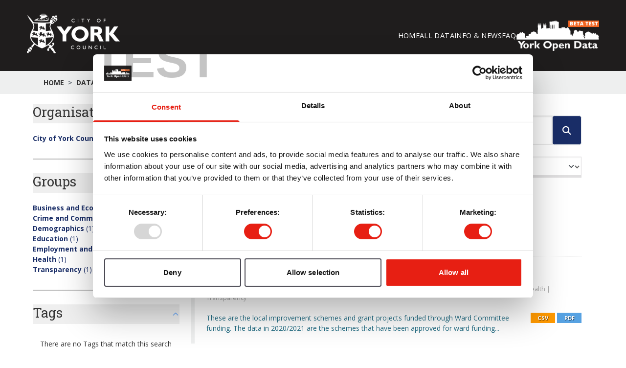

--- FILE ---
content_type: text/html; charset=utf-8
request_url: https://ckan.york.production.datopian.com/dataset?groups=crime-and-community-safety&groups=health&groups=transparency&res_format=PDF&groups=demographics&license_id=OGL-UK-3.0
body_size: 28347
content:
<!DOCTYPE html>
<!--[if IE 9]> <html lang="en_GB" class="ie9"> <![endif]-->
<!--[if gt IE 8]><!--> <html lang="en_GB"  > <!--<![endif]-->
  <head>
    <meta charset="utf-8" />
      <meta name="csrf_field_name" content="_csrf_token" />
      <meta name="_csrf_token" content="IjQ5OGE4MzQ4NDhjYjgwMTVlZGIxYTUyMDg5ZGE4OTNjY2VkYmVlNDMi.aW8QGA.Kur4zI7e_YlvtqhC-xDrcCHLk78" />

      <meta name="generator" content="ckan 2.11.3" />
      <meta name="viewport" content="width=device-width, initial-scale=1.0">
    <title>Dataset - York Open Data</title>

    
    <link rel="shortcut icon" href="/base/images/ckan.ico" />
    
  <link rel="shortcut icon" href="https://www.yorkopendata.org/favicon.ico" type="image/x-icon" />
  <link rel="apple-touch-icon" href="https://data.yorkopendata.org/apple-touch-icon.png" />
  <link rel="apple-touch-icon" sizes="57x57" href="https://www.yorkopendata.org/apple-touch-icon-57x57.png" />
  <link rel="apple-touch-icon" sizes="72x72" href="https://www.yorkopendata.org/apple-touch-icon-72x72.png" />
  <link rel="apple-touch-icon" sizes="76x76" href="https://www.yorkopendata.org/apple-touch-icon-76x76.png" />
  <link rel="apple-touch-icon" sizes="114x114" href="https://www.yorkopendata.org/apple-touch-icon-114x114.png" />
  <link rel="apple-touch-icon" sizes="120x120" href="https://www.yorkopendata.org/apple-touch-icon-120x120.png" />
  <link rel="apple-touch-icon" sizes="144x144" href="https://www.yorkopendata.org/apple-touch-icon-144x144.png" />
  <link rel="apple-touch-icon" sizes="152x152" href="https://www.yorkopendata.org/apple-touch-icon-152x152.png" />

  
  
  
    
      
      
      
    
    
    

  

  <link rel="stylesheet" href="/base/css/styles.css" type="text/css" />
  <link rel="stylesheet" href="/base/css/tailwind.css" />
  <link href="//fonts.googleapis.com/css?family=Open+Sans:300,400,700" rel="stylesheet" type="text/css" />
  <link href="//fonts.googleapis.com/css?family=Roboto+Slab:400,700" rel="stylesheet" type="text/css" />
  <link href='//fonts.googleapis.com/css?family=Lato%3A400%2C700&#038;ver=4.1.7' rel='stylesheet' type='text/css' media='all' />

  


    
    <link href="/webassets/base/51d427fe_main.css" rel="stylesheet"/>
<link href="/webassets/ckanext-geoview/f197a782_geo-resource-styles.css" rel="stylesheet"/>
<link href="/webassets/ckanext-activity/8dd77216_activity.css" rel="stylesheet"/>
<link href="/webassets/ckanext-scheming/728ec589_scheming_css.css" rel="stylesheet"/>
    
  
  


  </head>

  
  <body data-site-root="https://data.yorkopendata.org/" data-locale-root="https://data.yorkopendata.org/" >

    
    <div class="visually-hidden-focusable"><a href="#content">Skip to main content</a></div>
  

  
    

<header x-data="{ open: true }" class="bg-[#1f1d1d] text-white py-7 px-8 w-full">
  <div class="container px-0 mx-auto flex items-center justify-between">
    <div class="flex items-center gap-2">
      <h1>
        <a target="_blank" href="https://www.york.gov.uk/"
          ><img
            class="w-[190px]"
            src="/base/images/logo-coyc.png"
            alt="York Open Data"
        /></a>
      </h1>
    </div>

    <div class="flex gap-8 align-center items-center justify-center">
      <ul class="hidden sm:flex gap-[34.84px] text-[14.56px] uppercase tracking-wide mb-0">
        <li>
          <a class="hover:underline" href="https://www.yorkopendata.org/"
            >Home</a
          >
        </li>
        
          
            <li class="active"><a href="/dataset/">All Data</a></li>
          
        
        <li>
          <a
            class="hover:underline"
            href="https://www.yorkopendata.org/info-and-events/"
            >Info &amp; News</a
          >
        </li>
        <li>
          <a class="hover:underline" href="https://www.yorkopendata.org/faqs/"
            >FAQ</a
          >
        </li>
      </ul>

      <div class="flex items-center gap-2">
        <a href="https://www.yorkopendata.org/"
          ><img
            class="w-[170px]"
            src="/base/images/york-open-data.png"
            alt="York Open Data"
        /></a>
      </div>
      <div
      @click="open = !open" 
       class="sm:hidden nav-menu text-white flex justify-center items-center text-xl"><i class="flex justify-center items-center fa-solid fa-bars"></i></div>
    </div>
  </div>
  <ul 
    x-ref="menu"
    x-show="open"
    x-collapse.duration.350ms
    class="sm:hidden pl-4 mt-4 flex flex-col gap-6 text-base uppercase tracking-wide overflow-hidden transition-all">
        <li>
          <a class="hover:underline" href="https://www.yorkopendata.org/"
            >Home</a
          >
        </li>
        
          
            <li class="active"><a href="/dataset/">Datasets</a></li>
          
        
        <li>
          <a
            class="hover:underline"
            href="https://www.yorkopendata.org/info-and-events/"
            >Info &amp; News</a
          >
        </li>
        <li>
          <a class="hover:underline" href="https://www.yorkopendata.org/faqs/"
            >FAQ</a
          >
        </li>
  </ul>
</header>

  
<div>
  <div class="bg-[#eeefef]">

    
    
    
    
    <div class="toolbar container">
      
      
            <ol class="breadcrumb">
              
<li class="home">
    <a href="/" aria-label="Home">
        Home    
    </a>
</li>
              
  <li class="active"><a href="/dataset/">Datasets</a></li>

            </ol>
            
          </div>
      
    
  </div>
    <div class="container">

      
        <div class="flash-messages mb-[20px]">
          
            
          
        </div>
      

      
        
      

      <div class="main-content-wrapper mb-[3%] flex sm:flex-row flex-col-reverse gap-[40px]">

        <div class="secondary flex-none sm:w-[300px]">
          
  <div class="filters">
    <div>
      
        
  
 
<section
  class="module module-narrow module-shallow mb-[28px] border-b-2 border-[#bbbbbb]"
>
  
  <div x-data="{ open: true }">
    <button
      @click="open = !open"
      class="mb-[20px] flex justify-between items-center w-full text-left"
    >
      <h2 class="text-[27.3px]">Organisations</h2>
      <svg
        :class="{ 'rotate-180': open }"
        class="w-4 h-4 text-blue-400 transition-transform duration-400"
        fill="none"
        stroke="currentColor"
        viewBox="0 0 24 24"
      >
        <path
          stroke-linecap="round"
          stroke-linejoin="round"
          stroke-width="2"
          d="M19 9l-7 7-7-7"
        />
      </svg>
    </button>

       
    <div
      x-show="open"
      x-transition:enter="transition ease-out duration-400"
      x-transition:enter-start="max-h-0"
      x-transition:enter-end="max-h-[500px]"
      x-transition:leave="transition-all ease-in duration-400"
      x-transition:leave-start="max-h-[500px]"
      x-transition:leave-end="max-h-0"
      class="overflow-hidden mt-2 space-y-1 text-blue-900 font-semibold mb-[10px]"
    >
      <ul>
           
        
        <li>
          <a
            class="text-[#192d67] hover:text-[#192d67]"
            href="/dataset/?groups=crime-and-community-safety&amp;groups=health&amp;groups=transparency&amp;groups=demographics&amp;res_format=PDF&amp;license_id=OGL-UK-3.0&amp;organization=city-of-york-council"
            title=""
          >
            <div>
              <span class="font-bold item-label">City of York Council</span
              ><span class="font-normal"> (1)</span>
            </div>
          </a>
        </li>
        
      </ul>
      <p>
      
  </p>
    </div>
  </div>

    
</section>
   
      
        
  
 
<section
  class="module module-narrow module-shallow mb-[28px] border-b-2 border-[#bbbbbb]"
>
  
  <div x-data="{ open: true }">
    <button
      @click="open = !open"
      class="mb-[20px] flex justify-between items-center w-full text-left"
    >
      <h2 class="text-[27.3px]">Groups</h2>
      <svg
        :class="{ 'rotate-180': open }"
        class="w-4 h-4 text-blue-400 transition-transform duration-400"
        fill="none"
        stroke="currentColor"
        viewBox="0 0 24 24"
      >
        <path
          stroke-linecap="round"
          stroke-linejoin="round"
          stroke-width="2"
          d="M19 9l-7 7-7-7"
        />
      </svg>
    </button>

       
    <div
      x-show="open"
      x-transition:enter="transition ease-out duration-400"
      x-transition:enter-start="max-h-0"
      x-transition:enter-end="max-h-[500px]"
      x-transition:leave="transition-all ease-in duration-400"
      x-transition:leave-start="max-h-[500px]"
      x-transition:leave-end="max-h-0"
      class="overflow-hidden mt-2 space-y-1 text-blue-900 font-semibold mb-[10px]"
    >
      <ul>
           
        
        <li>
          <a
            class="text-[#192d67] hover:text-[#192d67]"
            href="/dataset/?groups=crime-and-community-safety&amp;groups=health&amp;groups=transparency&amp;groups=demographics&amp;res_format=PDF&amp;license_id=OGL-UK-3.0&amp;groups=business-and-economy"
            title=""
          >
            <div>
              <span class="font-bold item-label">Business and Economy</span
              ><span class="font-normal"> (1)</span>
            </div>
          </a>
        </li>
           
        
        <li>
          <a
            class="text-[#192d67] hover:text-[#192d67]"
            href="/dataset/?groups=health&amp;groups=transparency&amp;groups=demographics&amp;res_format=PDF&amp;license_id=OGL-UK-3.0"
            title=""
          >
            <div>
              <span class="font-bold item-label">Crime and Community Safety</span
              ><span class="font-normal"> (1)</span>
            </div>
          </a>
        </li>
           
        
        <li>
          <a
            class="text-[#192d67] hover:text-[#192d67]"
            href="/dataset/?groups=crime-and-community-safety&amp;groups=health&amp;groups=transparency&amp;res_format=PDF&amp;license_id=OGL-UK-3.0"
            title=""
          >
            <div>
              <span class="font-bold item-label">Demographics</span
              ><span class="font-normal"> (1)</span>
            </div>
          </a>
        </li>
           
        
        <li>
          <a
            class="text-[#192d67] hover:text-[#192d67]"
            href="/dataset/?groups=crime-and-community-safety&amp;groups=health&amp;groups=transparency&amp;groups=demographics&amp;res_format=PDF&amp;license_id=OGL-UK-3.0&amp;groups=education"
            title=""
          >
            <div>
              <span class="font-bold item-label">Education</span
              ><span class="font-normal"> (1)</span>
            </div>
          </a>
        </li>
           
        
        <li>
          <a
            class="text-[#192d67] hover:text-[#192d67]"
            href="/dataset/?groups=crime-and-community-safety&amp;groups=health&amp;groups=transparency&amp;groups=demographics&amp;res_format=PDF&amp;license_id=OGL-UK-3.0&amp;groups=employment-and-skills"
            title=""
          >
            <div>
              <span class="font-bold item-label">Employment and Skills</span
              ><span class="font-normal"> (1)</span>
            </div>
          </a>
        </li>
           
        
        <li>
          <a
            class="text-[#192d67] hover:text-[#192d67]"
            href="/dataset/?groups=crime-and-community-safety&amp;groups=transparency&amp;groups=demographics&amp;res_format=PDF&amp;license_id=OGL-UK-3.0"
            title=""
          >
            <div>
              <span class="font-bold item-label">Health</span
              ><span class="font-normal"> (1)</span>
            </div>
          </a>
        </li>
           
        
        <li>
          <a
            class="text-[#192d67] hover:text-[#192d67]"
            href="/dataset/?groups=crime-and-community-safety&amp;groups=health&amp;groups=demographics&amp;res_format=PDF&amp;license_id=OGL-UK-3.0"
            title=""
          >
            <div>
              <span class="font-bold item-label">Transparency</span
              ><span class="font-normal"> (1)</span>
            </div>
          </a>
        </li>
        
      </ul>
      <p>
      
  </p>
    </div>
  </div>

    
</section>
   
      
        
  
 
<section
  class="module module-narrow module-shallow mb-[28px] border-b-2 border-[#bbbbbb]"
>
  
  <div x-data="{ open: true }">
    <button
      @click="open = !open"
      class="mb-[20px] flex justify-between items-center w-full text-left"
    >
      <h2 class="text-[27.3px]">Tags</h2>
      <svg
        :class="{ 'rotate-180': open }"
        class="w-4 h-4 text-blue-400 transition-transform duration-400"
        fill="none"
        stroke="currentColor"
        viewBox="0 0 24 24"
      >
        <path
          stroke-linecap="round"
          stroke-linejoin="round"
          stroke-width="2"
          d="M19 9l-7 7-7-7"
        />
      </svg>
    </button>

       
  <p class="module-content empty">
    There are no Tags that match this
    search
  </p>
    
</section>
   
      
        
  
 
<section
  class="module module-narrow module-shallow mb-[28px] border-b-2 border-[#bbbbbb]"
>
  
  <div x-data="{ open: true }">
    <button
      @click="open = !open"
      class="mb-[20px] flex justify-between items-center w-full text-left"
    >
      <h2 class="text-[27.3px]">Formats</h2>
      <svg
        :class="{ 'rotate-180': open }"
        class="w-4 h-4 text-blue-400 transition-transform duration-400"
        fill="none"
        stroke="currentColor"
        viewBox="0 0 24 24"
      >
        <path
          stroke-linecap="round"
          stroke-linejoin="round"
          stroke-width="2"
          d="M19 9l-7 7-7-7"
        />
      </svg>
    </button>

       
    <div
      x-show="open"
      x-transition:enter="transition ease-out duration-400"
      x-transition:enter-start="max-h-0"
      x-transition:enter-end="max-h-[500px]"
      x-transition:leave="transition-all ease-in duration-400"
      x-transition:leave-start="max-h-[500px]"
      x-transition:leave-end="max-h-0"
      class="overflow-hidden mt-2 space-y-1 text-blue-900 font-semibold mb-[10px]"
    >
      <ul>
           
        
        <li>
          <a
            class="text-[#192d67] hover:text-[#192d67]"
            href="/dataset/?groups=crime-and-community-safety&amp;groups=health&amp;groups=transparency&amp;groups=demographics&amp;res_format=PDF&amp;license_id=OGL-UK-3.0&amp;res_format=CSV"
            title=""
          >
            <div>
              <span class="font-bold item-label">CSV</span
              ><span class="font-normal"> (1)</span>
            </div>
          </a>
        </li>
           
        
        <li>
          <a
            class="text-[#192d67] hover:text-[#192d67]"
            href="/dataset/?groups=crime-and-community-safety&amp;groups=health&amp;groups=transparency&amp;groups=demographics&amp;license_id=OGL-UK-3.0"
            title=""
          >
            <div>
              <span class="font-bold item-label">PDF</span
              ><span class="font-normal"> (1)</span>
            </div>
          </a>
        </li>
        
      </ul>
      <p>
      
  </p>
    </div>
  </div>

    
</section>
   
      
        
  
 
<section
  class="module module-narrow module-shallow mb-[28px] border-b-2 border-[#bbbbbb]"
>
  
  <div x-data="{ open: true }">
    <button
      @click="open = !open"
      class="mb-[20px] flex justify-between items-center w-full text-left"
    >
      <h2 class="text-[27.3px]">Licenses</h2>
      <svg
        :class="{ 'rotate-180': open }"
        class="w-4 h-4 text-blue-400 transition-transform duration-400"
        fill="none"
        stroke="currentColor"
        viewBox="0 0 24 24"
      >
        <path
          stroke-linecap="round"
          stroke-linejoin="round"
          stroke-width="2"
          d="M19 9l-7 7-7-7"
        />
      </svg>
    </button>

       
    <div
      x-show="open"
      x-transition:enter="transition ease-out duration-400"
      x-transition:enter-start="max-h-0"
      x-transition:enter-end="max-h-[500px]"
      x-transition:leave="transition-all ease-in duration-400"
      x-transition:leave-start="max-h-[500px]"
      x-transition:leave-end="max-h-0"
      class="overflow-hidden mt-2 space-y-1 text-blue-900 font-semibold mb-[10px]"
    >
      <ul>
           
        
        <li>
          <a
            class="text-[#192d67] hover:text-[#192d67]"
            href="/dataset/?groups=crime-and-community-safety&amp;groups=health&amp;groups=transparency&amp;groups=demographics&amp;res_format=PDF"
            title="Open Government Licence 3.0 (United Kingdom)"
          >
            <div>
              <span class="font-bold item-label">Open Government...</span
              ><span class="font-normal"> (1)</span>
            </div>
          </a>
        </li>
        
      </ul>
      <p>
      
  </p>
    </div>
  </div>

    
</section>
   
      
    </div>
    <a class="close no-text hide-filters"><i class="fa fa-times-circle"></i><span class="text">close</span></a>
  </div>

        </div>

        <div class="primary" style="flex: 1;">
          
          
          
  <section class="module">
    <div class="module-content">
      
        
      
      
        
        
        







<form id="dataset-search-form" class="search-form" method="get" data-module="select-switch">

  
<div class="input-group search-input-group">
  <input
    aria-label="Search datasets..."
    id="field-giant-search"
    type="text"
    class="form-control input-lg"
    name="q"
    value=""
    autocomplete="off"
    placeholder="Search datasets..."
  />
  
  <span class="input-group-btn">
    <button
      class="btn-default btn-lg"
      type="submit"
      id="search-button"
      value="search"
      aria-label="Submit"
    >
      <i class="fa fa-search"></i>
    </button>
  </span>
  
</div>


  
    <span>






<input type="hidden" name="groups" value="crime-and-community-safety" />





<input type="hidden" name="groups" value="health" />





<input type="hidden" name="groups" value="transparency" />





<input type="hidden" name="groups" value="demographics" />





<input type="hidden" name="res_format" value="PDF" />





<input type="hidden" name="license_id" value="OGL-UK-3.0" />



</span>
  

  
    
      <div class="form-group control-order-by">
        <label class="text-[1.6em] font-normal" for="field-order-by">Order by</label>
        <select id="field-order-by" name="sort" class="form-control form-select">
          
            
              <option value="score desc, metadata_modified desc" selected="selected">Relevance</option>
            
          
            
              <option value="title_string asc">Name Ascending</option>
            
          
            
              <option value="title_string desc">Name Descending</option>
            
          
            
              <option value="metadata_modified desc">Last Modified</option>
            
          
        </select>
        
        <button class="btn btn-default js-hide" type="submit">Go</button>
        
      </div>
    
  

  
    <h1 class="text-4xl">
    
      

  
  
  
  

1 dataset found
    
    </h1>


  
  
    <p class="filter-list">
      
        
        <span class="facet">Groups:</span>
        
          <span class="filtered pill">Crime and Community Safety
            <a href="/dataset/?groups=health&amp;groups=transparency&amp;groups=demographics&amp;res_format=PDF&amp;license_id=OGL-UK-3.0" class="remove" title="Remove"><i class="fa fa-times"></i></a>
          </span>
        
          <span class="filtered pill">Health
            <a href="/dataset/?groups=crime-and-community-safety&amp;groups=transparency&amp;groups=demographics&amp;res_format=PDF&amp;license_id=OGL-UK-3.0" class="remove" title="Remove"><i class="fa fa-times"></i></a>
          </span>
        
          <span class="filtered pill">Transparency
            <a href="/dataset/?groups=crime-and-community-safety&amp;groups=health&amp;groups=demographics&amp;res_format=PDF&amp;license_id=OGL-UK-3.0" class="remove" title="Remove"><i class="fa fa-times"></i></a>
          </span>
        
          <span class="filtered pill">Demographics
            <a href="/dataset/?groups=crime-and-community-safety&amp;groups=health&amp;groups=transparency&amp;res_format=PDF&amp;license_id=OGL-UK-3.0" class="remove" title="Remove"><i class="fa fa-times"></i></a>
          </span>
        
      
        
        <span class="facet">Formats:</span>
        
          <span class="filtered pill">PDF
            <a href="/dataset/?groups=crime-and-community-safety&amp;groups=health&amp;groups=transparency&amp;groups=demographics&amp;license_id=OGL-UK-3.0" class="remove" title="Remove"><i class="fa fa-times"></i></a>
          </span>
        
      
        
        <span class="facet">Licenses:</span>
        
          <span class="filtered pill">Open Government Licence 3.0 (United Kingdom)
            <a href="/dataset/?groups=crime-and-community-safety&amp;groups=health&amp;groups=transparency&amp;groups=demographics&amp;res_format=PDF" class="remove" title="Remove"><i class="fa fa-times"></i></a>
          </span>
        
      
    </p>
  


</form>




      
      
        

  
    <ul class="dataset-list list-unstyled">
    	
	      
	        




  <li class="dataset-item dataset-item-card">
    <a class="dataset-item-card" href="/dataset/register-of-ward-committee-decisions-on-funding" title="Ward Committee Approved Funding">
      
        <div class="dataset-content flex flex-col">
          
            <h2 class="dataset-heading">
              
                
              
              
        Ward Committee Approved Funding
              
              
                
              
            </h2>
          
          
            <p class="text-[0.9em] text-[#a9a9a9] mb-[1em]">
              Business and Economy | Crime and Community Safety | Demographics | Education | Employment and Skills | Health | Transparency
            </p>
          
          
            
              <div class="flex justify-between">
                <p>These are the local improvement schemes and grant projects funded through Ward Committee funding. The data in 2020/2021 are the schemes that have been approved for ward funding...</p>              
                
                <div class="grid grid-cols-2 grid-rows-2 gap-y-0.5 gap-x-1 min-w-fit">
                  
                  <span class="type-csv resource-icon-small">CSV</span>
                  
                  <span class="type-pdf resource-icon-small">PDF</span>
                  
                </div>
                
              </div>
            
            
          
        </div>
        
        
      
    </a>

  </li>

	      
	    
    </ul>
  

      
    </div>

    
      
    
  </section>

  
    


        </div>

      </div>

    </div>
  </div>

    <footer class="bg-white border-t border-t-4 border-[#bbbdbd] px-[5%]">
  <div
    class="container mx-auto px-4 py-12 grid grid-cols-2 sm:grid-cols-2 md:grid-cols-4 gap-8 text-black"
  >
    <div>
      <h2 class="!font-bold text-base mb-4">NAVIGATION</h2>
      <ul class="space-y-3 px-0">
        <li>
          <a class="underline" href="https://www.yorkopendata.org/">Home</a>
        </li>
        <li><a class="underline" href="/dataset">All Data</a></li>
        <li><a class="underline" href="/group">Topics</a></li>
        <li>
          <a
            class="underline"
            href="https://www.yorkopendata.org/info-and-events/"
            >Info &amp; News</a
          >
        </li>
        <li>
          <a class="underline" href="https://www.yorkopendata.org/faqs"
            >FAQ</a
          >
        </li>
      </ul>
    </div>

    <div>
      <h2 class="!font-bold text-base mb-4">SOCIAL MEDIA</h2>
      <ul class="space-y-3 px-0">
        <li class="flex items-center gap-2">
          <span class="!font-bold"></span
          ><a href="https://www.facebook.com/cityofyork" class="underline"
            ><i class="fa-brands fa-square-facebook text-lg mr-2"></i>Facebook</a
          >
        </li>
        <li class="flex items-center gap-2">
          <span class="!font-bold"></span
          ><a href="https://twitter.com/cityofyork" class="underline"
            ><i class="fa-brands fa-square-twitter text-lg mr-2"></i>Twitter</a
          >
        </li>
        <li>
          <a href="//www.york.gov.uk/" class="!font-bold underline"
            >City of York Council</a
          >
        </li>
      </ul>
    </div>

    <div>
      <h2 class="!font-bold text-base mb-4">CONTACT US</h2>
      <p>West Offices<br />Station Rise<br />York<br />YO1 6GA</p>
      <p class="mt-2">
        <a
          href="https://www.yorkopendata.org/faqs/"
          class="!font-bold underline"
          >Email Us</a
        >
      </p>
    </div>

    <div>
      <h2 class="!font-bold text-base mb-4">ABOUT YORK OPEN DATA</h2>
      <p>
        The York Open Data website is the place to find open data and
        information about things that matter to the City of York.
        <a class="underline" href="https://www.yorkopendata.org/faqs/"
          ><strong>Find out more</strong></a
        >
      </p>

      <div class="mt-3">
        <a href="http://opendefinition.org/od/index.html"
          ><img
            class="w-[100px]"
            src="https://www.yorkopendata.org/wp-content/themes/cgit-coyc-opendata/images/common/open-data-logo.png"
        /></a>
      </div>
       
      <p class="mt-2">
        <strong
          ><a href="/user/login">Log in</a> </strong
        >
      </p>
       
    </div>
  </div>

  <div class="text-center text-xs text-gray-600 mt-4 pb-6">
    &copy; 2020 CITY OF YORK COUNCIL |
    <a href="https://www.yorkopendata.org/disclaimer/" class="underline"
      >DISCLAIMER</a
    >
    |
    <a href="https://www.yorkopendata.org/privacy-notice/" class="underline"
      >PRIVACY POLICY</a
    >
    |
    <a
      href="/cookie-declaration"
      class="underline"
      >COOKIE DECLARATION</a
    >
    |
    <a
      href="https://www.yorkopendata.org/terms-and-conditions/"
      class="underline"
      >TERMS & CONDITIONS</a
    >
  </div>
</footer>
  
  
  
  
  

    
<script src="https://ajax.googleapis.com/ajax/libs/jquery/1.9.1/jquery.min.js" ></script>
<script src="https://www.yorkopendata.org/wp-content/themes/cgit-coyc-opendata/js/global.js"></script>
<!-- <script src="https://cdn.tailwindcss.com"></script> -->
<script defer src="https://cdn.jsdelivr.net/npm/@alpinejs/collapse@3.x.x/dist/cdn.min.js"></script>
<script src="https://cdn.jsdelivr.net/npm/alpinejs@3.x.x/dist/cdn.min.js" defer></script>
<!-- Google Tag Manager -->
<script>(function(w,d,s,l,i){w[l]=w[l]||[];w[l].push({'gtm.start':
new Date().getTime(),event:'gtm.js'});var f=d.getElementsByTagName(s)[0],
j=d.createElement(s),dl=l!='dataLayer'?'&l='+l:'';j.async=true;j.src=
'https://www.googletagmanager.com/gtm.js?id='+i+dl;f.parentNode.insertBefore(j,f);
})(window,document,'script','dataLayer','GTM-W6MLHRH');</script>
<!-- End Google Tag Manager -->
<!-- Google Tag Manager (noscript) -->
<noscript><iframe src="https://www.googletagmanager.com/ns.html?id=GTM-W6MLHRH"
height="0" width="0" style="display:none;visibility:hidden"></iframe></noscript>
<!-- End Google Tag Manager (noscript) -->



  

    
    <link href="/webassets/vendor/f3b8236b_select2.css" rel="stylesheet"/>
<link href="/webassets/vendor/53df638c_fontawesome.css" rel="stylesheet"/>
    <script src="/webassets/vendor/240e5086_jquery.js" type="text/javascript"></script>
<script src="/webassets/vendor/773d6354_vendor.js" type="text/javascript"></script>
<script src="/webassets/vendor/6d1ad7e6_bootstrap.js" type="text/javascript"></script>
<script src="/webassets/vendor/529a0eb7_htmx.js" type="text/javascript"></script>
<script src="/webassets/base/a65ea3a0_main.js" type="text/javascript"></script>
<script src="/webassets/base/b1def42f_ckan.js" type="text/javascript"></script>
<script src="/webassets/activity/0fdb5ee0_activity.js" type="text/javascript"></script>
  </body>
</html>